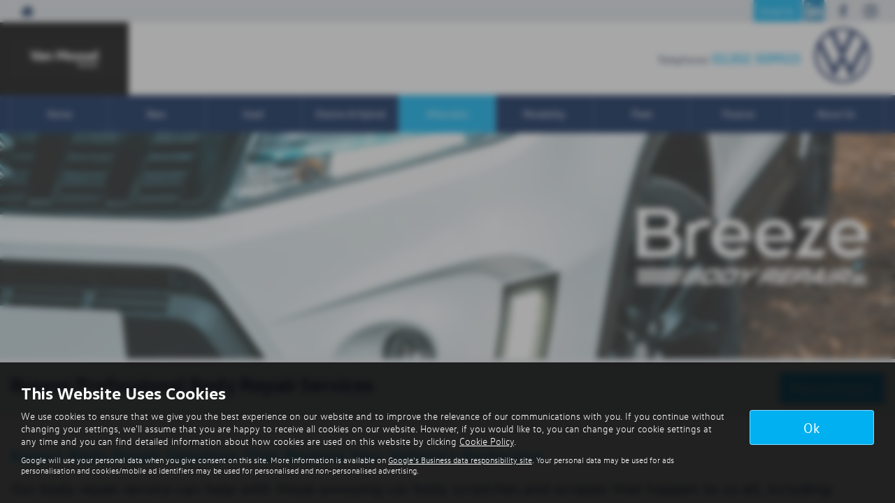

--- FILE ---
content_type: text/html; charset=UTF-8
request_url: https://www.breeze.co.uk/volkswagen/contents/body-repair
body_size: 12406
content:
<!DOCTYPE html><html lang="en">
<head>
    <title>Car Body Repair Poole: Accident Damage Specialists | Breeze VW</title>    <meta http-equiv="Content-Type" content="text/html; charset=UTF-8" >
    <meta name="awd-site" content="eyJuYW1lIjoiQnJlZXplIiwiaWQiOjMyNzUsImhhbmRsZSI6ImJyZWV6ZXYxIiwibGF5b3V0IjoiZnJhdGVybml0eSIsImhvc3RuYW1lIjoid3d3LmJyZWV6ZS5jby51ayJ9" >
    <meta name="description" content="Get your vehicle looking its best again! Breeze Volkswagen offers expert body repairs in Poole, Dorset for all makes, and models of cars, vans, and motorcycles. Free quotes, insurance assistance &amp; high-quality guaranteed repairs. Book today!" >    <link href="/static/unity/breezev1/styles/4464d57a075fd869b6c9c33bbbaa3b2f.volkswagen.min.css" media="screen" rel="stylesheet" type="text/css" >
    <link href="/media/images/172300166/p2255.breeze-volkswagen-passenger-cars.jpg" rel="icon" type="image/x-icon" >
    <link href="/media/images/172300166/p2255.breeze-volkswagen-passenger-cars.jpg" rel="shortcut icon" type="image/x-icon" >
    <script type="text/javascript" src="/static/unity/breezev1/scripts/1bdc45283f405eb5474ae1a016318486.main.min.js"></script>
    <script type="text/javascript" src="/static/js/unity/917838374794fc383534fc6fa781ef54.jquery.cookies.min.js"></script>


<script>
    window.dataLayer = window.dataLayer || [];
    window.delayscript = window.delayscript || [];
    // function to send to datalayer (can be replaced for custom features)
    window.gtmPush = function(gtmEvent) {
        // console.log('default gtmPush', gtmEvent);
        window.dataLayer.push(gtmEvent);
    }
    function imageFailed(event) {
        if (window.event) {
            event.srcElement.src = "/static/images/noimage.png";
        } else {
            event.target.src = "/static/images/noimage.png";
        }
    }
</script>

    <!-- Google Tag Manager - Autoweb -->
<script>
    (function(w,d,s,l,i){w[l]=w[l]||[];w[l].push({'gtm.start':
        new Date().getTime(),event:'gtm.js'});var f=d.getElementsByTagName(s)[0],
        j=d.createElement(s),dl=l!='dataLayer'?'&l='+l:'';j.async=true;j.src=
        'https://www.googletagmanager.com/gtm.js?id='+i+dl;f.parentNode.insertBefore(j,f);
    })(window,document,'script','dataLayer','GTM-TV4JGM6');
</script>
<!-- End Google Tag Manager - Autoweb -->

<script>
    $(window).load(function(){
        window.gtmCID = (getCookie('_ga') || '').replace(/^GA\d\.\d\./i, '');
        $('form [name="cid"],form #cid').val(window.gtmCID);
    });
</script>






<meta name="viewport" content="initial-scale=1.0" >
<meta name="format-detection" content="telephone=no">
<meta http-equiv="Content-Security-Policy" content="upgrade-insecure-requests">

<meta name="facebook-domain-verification" content="jnj0qxtz6ffch3ykzp5tcm6hde7475" /> <!-- Google Tag Manager --> <script>(function(w,d,s,l,i){w[l]=w[l]||[];w[l].push({'gtm.start': new Date().getTime(),event:'gtm.js'});var f=d.getElementsByTagName(s)[0], j=d.createElement(s),dl=l!='dataLayer'?'&l='+l:'';j.async=true;j.src= 'https://www.googletagmanager.com/gtm.js?id='+i+dl;f.parentNode.insertBefore(j,f); })(window,document,'script','dataLayer','GTM-KTZ8Z2D');</script> <!-- End Google Tag Manager --> <!-- Global site tag (gtag.js) - Google Analytics --> <script async src="https://www.googletagmanager.com/gtag/js?id=G-51WM7R3KLT"></script> <script>   window.dataLayer = window.dataLayer || [];   function gtag(){dataLayer.push(arguments);}   gtag('js', new Date());    gtag('config', 'G-51WM7R3KLT'); </script> <script type="text/javascript">     (function(c,l,a,r,i,t,y){         c[a]=c[a]||function(){(c[a].q=c[a].q||[]).push(arguments)};         t=l.createElement(r);t.async=1;t.src="https://www.clarity.ms/tag/"+i;         y=l.getElementsByTagName(r)[0];y.parentNode.insertBefore(t,y);     })(window, document, "clarity", "script", "l461vgxf79"); </script> <meta name="google-site-verification" content="wp1PccVKDaEqk1PrQiLBllGxzLz5eUkOP-r-TY8kl_Q" />

<link rel="canonical" href="https://www.breeze.co.uk/volkswagen/contents/body-repair">
</head>
<body class="volkswagen">
    <!-- Google Tag Manager (noscript) - Autoweb -->
<noscript>
    <iframe src="https://www.googletagmanager.com/ns.html?id=GTM-TV4JGM6" height="0" width="0" style="display:none;visibility:hidden"></iframe>
</noscript>
<!-- End Google Tag Manager (noscript) - Autoweb -->

    <!-- Google Tag Manager (noscript) --> <noscript><iframe src="https://www.googletagmanager.com/ns.html?id=GTM-KTZ8Z2D" height="0" width="0" style="display:none;visibility:hidden"></iframe></noscript> <!-- End Google Tag Manager (noscript) -->
    <div id="wrapper">
        



        
            <div class="top-bar top-bar-fixed">
        <div class="container-fluid">
                        <div class="left-bar">
                <a href="/" class="home-link">
                    <span class="awicon awicon-home"></span>
                </a>
            </div>
                        <div class="right-bar">
                <div class="stickyCtas"><p><a class="formModal btn btn-primary contentEnquiryBtn" data-framesrc="/volkswagen/forms/fraternity-generalenquiry?franchise=volkswagen&amp;enquiryFranchise=volkswagen&amp;location=Poole" data-target="#formModal" data-title="Email Us" data-toggle="modal" href="#">Email Us</a>&nbsp;<a href="https://www.linkedin.com/company/breeze-motor-group/" target="_blank"><img alt="" src="/media/images/51401516/p214.linkedin.png" style="width: 33px; height: 30px;" /></a></p>

<div class="elfsight-app-c402e530-8c0e-4d8c-9879-12a12e05f3b1" data-elfsight-app-lazy="">&nbsp;</div>
<style type="text/css">.es-compact-badge-container
{
height:28px !Important;
padding: 1px !Important;
margin-left:10px !Important;
}
</style>

<script>
    if ($('.stickyCta').parents('.custom-header').length) {
        $('.custom-header .stickyCta').addClass('btn btn-primary hidden-xs hidden-sm');
        $('.custom-header .stickyCta').html('<span class="awicon awicon-email"></span> Email Us');
    }
</script></div><div class="stickySocials"><div class="header-social-wrap"><a rel="noopener" target="_blank" aria-label="Please visit our facebook page." class="header-social-link" href="https://www.facebook.com/BreezeVolkswagen"><span class="awicon awicon-fb"></span></a><a rel="noopener" target="_blank" aria-label="Please visit our instagram page." class="header-social-link" href="https://www.instagram.com/breezevolkswagen/"><span class="awicon awicon-insta"></span></a></div>

</div>            </div>
        </div>
    </div>

    <div class="clear"></div>

    <script>
        $('.top-bar .contactLink').click(function() {
            $('.top-bar .telephone-list').slideToggle();
        });

            </script>
<header id="header" class="headerStyleOne">
    <div class="container-fluid">
        <div class="header-flex">
            
<div class="logo hidden-xs hidden-sm margin-none">
    <a href="/volkswagen" >
                <img class="" src="/media/images/203263510/p2255.breeze-volkswagen-passenger-cars.png" alt="Breeze - Used cars in Poole" />
            </a>
</div>
            <div class="headerRight hidden-xs hidden-sm">
                <div class="header-telephone">
                            Telephone: <span><a href="tel:01202 509925">01202 509925</a></span>
            
    
    </div>

<script>
    $('#header .contactLink').click(function() {
        $('#header .telephone-list').slideToggle();
    });

    </script>
    <p><a href="/volkswagen/new/volkswagen"><img alt="" src="/media/images/51411680/p214.volkswagen-logo.png" /></a></p>
            </div>
        </div>
        <div class="clear"></div>
    </div>
</header>

<script>
    $(document).scroll(function(){
        if($(document).scrollTop() >= 56) {
            $('.stickyTelephone').addClass('show');
        } else {
            $('.stickyTelephone').removeClass('show');
        }
    });

    $(window).on('load resize', function () {
        let navbarHeight = $('.navbar-header').height();
        $('#sidenav').css('top', navbarHeight);
    })
</script>
<div class="clear"></div>

<div class="navbar-header row mobnav-left">

    <div class="mobileNav nav-left extra-chats">
        <button class="navbar-toggle collapsed hamburger hamburger--collapse" type="button">
             <span class="hamburger-box"><span class="hamburger-inner"></span></span><br />MENU
        </button>
    </div>

            <div class="nav-center">
            <div class="logo">
    <a href="/volkswagen/">
        <img src="/media/images/202627180/p2255.breeze-volkswagen-passenger-cars.jpg" alt="Breeze - Used cars in Poole" />
    </a>
</div>
        </div>
    
    <div class="nav-right ">
        <div class="mobileNavCtas">
    <a href="#" data-thisone="-volkswagen-" class="formModal email modal-enquiry email-us mobile-header-link" data-framesrc="/volkswagen/forms/fraternity-generalenquiry?frch=volkswagen&location=Poole" data-title="Email Us" data-toggle="modal" data-target="#formModal"><span><span class="awicon awicon-email"></span></br>Email Us</span></a>
<a href="/contact" class="mobile-header-link">
    <span>
        <span class="awicon awicon-location-pin"></span></br>
        Find Us
    </span>
</a>
            <a href="tel:01202 509925" class="mobile-header-link">
                        <span >
                            <span class="awicon awicon-telephone"></span></br>
                            Call Us
                        </span>
        </a>
    <a href="#" class="mobile-header-link visitor-chat-link hidden">
    <span>
        <span class="visitor-chat-icon"></span></br>
        Live Chat
    </span>
</a>

    
<script>
    $(document).ready(function() {

        $('.calluslink').click(function() {
            $('.mobTelephone').slideToggle();
        });

        var vcOpen = false;
        var interval = setInterval(function() {
            if ( window.VC_APP_INITALIZED && localStorage.getItem('livechattest') ) {
                clearInterval(interval);
                console.log('[Visitor Chat] widget detected');
                var vcButton = $('.navbar-header .visitor-chat-link');
                vcButton.removeClass('hidden');

                vcButton.click(function() {
                    console.log(localStorage.getItem('vc_$'));
                    if ( vcOpen ) {
                        window.VisitorChat_Close();
                    }else{
                        window.VisitorChat_Open();
                    }
                    vcOpen = !vcOpen;
                });
            }
        }, 500);
    });
</script>

</div>

    <div class="mobile-cta-drop-down">
            </div>


<script>
    $('.mobile-cta-drop-down-button').click(function(e) {
        e.preventDefault();
        $(this).toggleClass('is-active');
        $('.mobile-cta-drop-down').slideToggle().toggleClass('is-active');
        if ($(this).hasClass('is-active') && $('.navbar-toggle').hasClass('is-active')) {
            $("html, body, #wrapper, #sidenav, #page-content-wrapper, .mobile-details-button, .details-buttons").removeClass("toggled");
            $(".hamburger").removeClass("is-active");
            $('.faceted-toggle').removeClass('toggled-abso');
            $('.faceted-container>.col-sm-3, .faceted-toggle').removeClass('toggled');
            $('.more-contacts').hide();
        }
    });
    $('.navbar-toggle').click(function (e) {
        if (!$(this).hasClass('is-active')) {
           $('.mobile-cta-drop-down.is-active').slideUp().removeClass('is-active');
           $('.mobile-cta-drop-down-button.is-active').removeClass('is-active');
        }
    });
</script>
    </div>

</div>
    <nav class="navbar navbar-default nav-show">
        
<div class="navbar-collapse left nav-pos-default " id="sidenav">
    <ul class="nav">
    <li>
        <a id="menu-home" href="/volkswagen">Home</a>
        <ul>
            <li>
                <a id="menu-0" href="/index">Group Home</a>
            </li>
        </ul>
    </li>
    <li>
        <a id="menu-new" href="#">New</a>
        <ul>
            <li>
                <a id="menu-0" href="/volkswagen/new/volkswagen">Our Range</a>
            </li>
            <li>
                <a id="menu-1" href="/volkswagen/new/volkswagen/hybrid">Electric &amp; Hybrid</a>
            </li>
            <li>
                <a id="menu-2" href="/volkswagen/usedcars/searchgroup/volkswagen-new-in-stock">New Cars in Stock</a>
            </li>
        </ul>
    </li>
    <li>
        <a id="menu-used" href="/volkswagen/usedcars/searchgroup/used-cars">Used</a>
    </li>
    <li>
        <a id="menu-electric&amp; hybrid" href="/volkswagen/new/volkswagen/hybrid">Electric &amp; Hybrid</a>
    </li>
    <li class="active">
        <a id="menu-aftersales" href="#">Aftersales</a>
        <ul>
            <li>
                <a id="menu-0" href="/volkswagen/servicing">Servicing</a>
            </li>
            <li>
                <a id="menu-1" href="/volkswagen/parts">Parts &amp; Accessories</a>
            </li>
            <li class="active">
                <a id="menu-2" href="/volkswagen/contents/body-repair">Body Repair</a>
            </li>
            <li>
                <a id="menu-3" href="/volkswagen/contents/volkswagen-custom">Volkswagen Custom</a>
            </li>
        </ul>
    </li>
    <li>
        <a id="menu-motability" href="/volkswagen/motability">Motability</a>
    </li>
    <li>
        <a id="menu-business" href="/volkswagen/../business">Fleet </a>
    </li>
    <li>
        <a id="menu-finance" href="#">Finance</a>
        <ul>
            <li>
                <a id="menu-0" href="/volkswagen/finance">Finance</a>
            </li>
        </ul>
    </li>
    <li>
        <a id="menu-aboutus" href="/volkswagen/contents/about-us">About Us</a>
        <ul>
            <li>
                <a id="menu-0" href="/volkswagen/meet-the-team">Meet The Team</a>
            </li>
            <li>
                <a id="menu-1" href="https://breeze.co.uk/contents/careers" target="_self">Careers</a>
            </li>
            <li>
                <a id="menu-2" href="/volkswagen/news">News</a>
            </li>
            <li>
                <a id="menu-3" href="/volkswagen/testimonials">Customer Reviews</a>
            </li>
            <li>
                <a id="menu-4" href="/volkswagen/contact">Contact Us</a>
            </li>
        </ul>
    </li>
</ul>        <div class="clear"></div>
    <div class="shadow"></div>
</div>

<script>
        function navigationItems() {
        if (window.innerWidth > 991) {
            var navDivide = 100 / $('#sidenav .nav > li').length + '%';
            $('#sidenav .nav > li').css('width', navDivide);
        } else {
            $('#sidenav .nav > li').css('width', '100%');
        }
    }
    navigationItems();
    $(window).resize(navigationItems);
            $(document).ready(function(){
        $('html,body,#wrapper,#page-content-wrapper').addClass('no-toggle');
    });
    </script>    </nav>



        <div id="page-content-wrapper">
            <section id="main">

        <div id="contentCarousel" class="carousel slide ">
            <div class="carousel-inner">
                                    <div class="item active">
                        <img src="/media/images/52082649/webbanner.jpg" alt="Breeze Professional Body Repair Services" />                    </div>
                                </div>
            
        </div>
    <div class="contentTitleWrap">
    <div class="container-fluid">
        <div class="contentBannerTitleInner">
            <h1>
                Breeze Professional Body Repair Services            </h1>
        </div>
        <div class="contentBannerCtas">
            <a href="#" data-thisone="-volkswagen-" class="formModal btn btn-primary contentEnquiryBtn" data-framesrc="/volkswagen/forms/fraternity-generalenquiry?frch=volkswagen&location=Poole" data-title="Make an Enquiry" data-toggle="modal" data-target="#formModal">Make an Enquiry</a>        </div>
    </div>
</div>

<div class="clear"></div>

<div class="cms-content-wrapper">
    <div class="container-fluid">
        <h2>Expert Body Repair Solutions That Restore Your Vehicle&#39;s Perfection</h2>

<h3>Our body repair service can help with those annoying car body scratches and scrapes that happen to us all, including:</h3>

<ul>
	<li>Car paint repair</li>
	<li>Alloy wheel repair and diamond-cut wheels</li>
	<li>Paintless dent removal</li>
	<li>Interior trim repair</li>
	<li>Windscreen repair</li>
</ul>

<p>Based at Breeze Volkswagen, Yarrow Road, Poole, Breeze Body Repair is open for all makes and models of cars, vans, and motorcycles.&nbsp;</p>

<p>Please call <a href="tel:01202 713000">01202 713000</a> (option 1), email <a href="mailto:servicecc@breeze.co.uk">servicecc@breeze.co.uk</a> to arrange an estimate, or click to make an enquiry.</p>
    </div>
</div>

<div class="clear spacer"></div>
</section><div class="clear"></div>
<div class="hidden-xs">
                                        
<div class="contactWrapperStyleOne">
    <div class="container-fluid">
        <div class="flexi-height contactBoxStyleOneInner">

            <div class="contactBoxStyleOne">
                <div class="contact-icon-left">
                    <span class="awicon awicon-telephone icon"></span>
                </div>
                <div class="contact-details-right">
                    <div class="contact-title flexi-height_child">Contact Details</div>
                    <p><strong>Breeze Volkswagen Passenger Cars</strong><br/>
                        Yarrow Road, Tower Park, Poole, Dorset, BH12 4QY</p>
                    <p><span class="tel">Tel: <strong><a href="tel:01202 509925">01202 509925</a></strong></span></p>                    </div>
            </div>

            <div class="contactBoxStyleOne">
                <div class="contact-icon-left">
                    <span class="awicon awicon-clock icon"></span>
                </div>
                <div class="contact-details-right">
                                            <div class="contact-title flexi-height_child">Sales Opening Hours</div>
                        <p>Monday - Friday: 8:30am to 6:00pm</p>

<p>Saturday: 8:30am to 5:00pm</p>

<p>Sunday: 10:00am to 4:00pm</p>
                                    </div>
            </div>

                            <div class="contactBoxStyleOne">
                    <div class="contact-icon-left">
                        <span class="awicon awicon-clock icon"></span>
                    </div>
                    <div class="contact-details-right">
                        <div class="contact-title flexi-height_child">Aftersales Opening Hours</div>
                        <p>Monday - Friday: 8:00am to 6:00pm</p>

<p>Saturday &amp;&nbsp;Sunday: Closed</p>
                    </div>
                </div>
            
                            <div class="contactBoxStyleOne">
                    <div class="contact-icon-left">
                        <span class="awicon awicon-clock icon"></span>
                    </div>
                    <div class="contact-details-right">
                        <div class="contact-title flexi-height_child">Parts Opening Hours</div>
                        <p>Monday - Friday: 8:00am to 6:00pm</p>

<p>Saturday &amp;&nbsp;Sunday: Closed</p>
                    </div>
                </div>
            
        </div>
    </div>
</div>


    <iframe title="Find Us" src="https://www.google.com/maps/embed/v1/place?key=AIzaSyB_b5uhFSHQ33JmhJuEr1g0QsIfZ24e3ic&q=Breeze Volkswagen" width="100%"  frameborder="0" style="border:0; position: relative;" allowfullscreen height="260"></iframe>
                        </div><div class="clear"></div>

<footer class="footerStyleOne">
    <div class="container-fluid">
        <p><a href="https://www.volkswagen.co.uk/en.html" target="_blank"><img alt="" src="/media/images/51391844/p214.volkswagen-logo.png" /></a></p>

<div class="clear"></div>
<div class="footerSocial">
    <a href="#" data-thisone="-volkswagen-" class="formModal stickyCta" data-framesrc="/volkswagen/forms/fraternity-generalenquiry?frch=volkswagen" data-title="Email Us" data-toggle="modal" data-target="#formModal"><span class="awicon awicon-email"></span></a>    <div class="header-social-wrap"><a rel="noopener" target="_blank" aria-label="Please visit our facebook page." class="header-social-link" href="https://www.facebook.com/BreezeVolkswagen"><span class="awicon awicon-fb"></span></a><a rel="noopener" target="_blank" aria-label="Please visit our instagram page." class="header-social-link" href="https://www.instagram.com/breezevolkswagen/"><span class="awicon awicon-insta"></span></a></div>

</div>

<div class="clear"></div><p data-renderer-start-pos="92"><span style="font-size:12px;"><span style="font-family:Aptos,sans-serif">Breeze Motor Company Ltd, Breeze (Southampton) Ltd and Breeze Motorcycles Limited</span><b data-olk-copy-source="MessageBody">&nbsp;</b>is an Appointed Representative of Automotive Compliance Ltd who is authorised and regulated by the Financial Conduct Authority (FCA No. 497010). Automotive Compliance Ltd&rsquo;s permissions as a Principal Firm allows&nbsp;<span style="font-family:Aptos,sans-serif">Breeze Motor Company Ltd, Breeze (Southampton) Ltd and Breeze Motorcycles Limited</span><b>&nbsp;</b>to act as a credit broker, not a lender, for the introduction to a limited number of lenders, and to act as an agent on behalf of the insurer for insurance distribution activities only.</span></p>

<p><span style="font-size:12px;"><b>We are a credit broker and not a lender</b>. We can introduce you to a carefully selected panel of lenders, which includes manufacturer lenders linked directly to the franchises that we represent. We act on behalf of the lender for this introduction and not as your agent. We are not impartial, and we are not an independent financial advisor.</span></p>

<p><span style="font-size:12px;">Our approach is to introduce you first to the manufacturer lender linked directly to the particular franchise you are purchasing your vehicle from, who are usually able to offer the best available package for you, taking into account both interest rates and other contributions. If they are unable to make you an offer of finance, we then seek to introduce you to whichever of the other lenders on our panel is able to make the next most suitable offer of finance for you. Our aim is to secure a suitable finance agreement for you that enables you to achieve your financial objectives. If you purchase a vehicle, in the majority of cases, we will receive a commission from your lender for introducing you to them which is either a fixed fee, or a fixed percentage of the amount that you borrow. This may be linked to the vehicle model you purchase.</span></p>

<p><span style="font-size:12px;">Different lenders pay different commissions for such introductions, and manufacturer lenders linked directly to the franchises that we represent may also provide preferential rates to us for the funding of our vehicle stock and also provide financial support for our training and marketing. But any such amounts they and other lenders pay us will not affect the amounts you pay under your finance agreement; however, you will be contributing towards the commission paid to us with the interest collected on your repayments. Before we propose you to a potential lender, we will inform you of the likely amount of commission we will receive and seek your consent to receive this commission. The exact amount of commission that we will receive will be confirmed prior to you signing your finance agreement.</span></p>

<p><span style="font-size:12px;">All finance applications are subject to status, terms and conditions apply, UK residents only, 18s or over. Guarantees may be required.</span></p>

<p data-renderer-start-pos="92">&nbsp;</p>

<div class="clear"></div><div class="footer-links">
    <p><a href="/privacy-policy">Privacy Policy</a> | <a href="https://www.breeze-volkswagen.co.uk/static/images/unity/breezevwv1/COVID19notice.pdf">COVID-19 Secure</a> | <a href="/contents/terms">Terms &amp; Conditions</a> | <a href="/contents/modern-slavery-statement">Modern Slavery Statement</a> | <a href="/contents/gdpr">GDPR</a> | <a href="/contents/complaints">Complaints Procedure</a></p>
<script>
var docurlparsecomm = document.URL; if (docurlparsecomm.indexOf('/volkswagen-commercials/offer/volkswagen/') > -1) 
    { 
        var parsedepboxcomm = document.querySelector('#top-image > div.newcar-offer__uspswrapper.row > div.row.flex-row.align-center > div:nth-child(2) > div.newcar-offer__price.radius > div > div:nth-child(2)'); 
        parsedepboxcomm.style.display = "none";
    }
       </script><script>

if(document.URL == 'https://www.breeze.co.uk/suzuki/new/suzuki/e-vitara')
{
    
$brzimg1 = document.querySelector('img[src="/media/images/53573570/51031938frontbeam.jpg"]');
$brzimg2 = document.querySelector('img[src="/media/images/53573573/51031942tyre.jpg"]');
$brzimg3 = document.querySelector('img[src="/media/images/53573571/51031939vitararear.jpg"]');
$brzimg4 = document.querySelector('img[src="/media/images/53573572/51031941screen.jpg"]');
$brzimg5 = document.querySelector('img[src="/media/images/53573569/51031943sunroof.jpg"]');
$brzimg6 = document.querySelector('img[src="/media/images/53573568/51031937phone.jpg"]');

$brzimg1.setAttribute('alt','Auto High/Low Beam Headlights');
$brzimg2.setAttribute('alt','19-Inch Alloy Wheels');
$brzimg3.setAttribute('alt','Rear-View Camera');
$brzimg4.setAttribute('alt', '360-Degree Camera');
$brzimg5.setAttribute('alt','Glass Roof');
$brzimg6.setAttribute('alt', 'Suzuki Connected Services');


}

</script><script>
$(window).on('load', function() {
if(document.URL.indexOf('volkswagen-commercials/offer/volkswagen') > -1) {console.log('running'); var commercialorcar = document.documentElement.outerHTML.match(/vehicle:\s*\{[^}]*type:\s*'([^']+)'/)[1]; var cwid = document.documentElement.outerHTML.match(/vehicle:\s*\{[^}]*identifier:\s*'([^']+)'/)[1]; var cwidtype = document.documentElement.outerHTML.match(/vehicle:\s*\{[^}]*identifierType:\s*'([^']+)'/)[1]; var cwcashprice = parseInt(document.documentElement.outerHTML.match(/cashPrice:\s*(\d+)/)?.[1]); var cwimg = document.documentElement.outerHTML.match(/vehicle:\s*\{[^}]*imageUrl:\s*'([^']+)'/)[1]; var cwlburl = document.documentElement.outerHTML.match(/vehicle:\s*\{[^}]*linkBackUrl:\s*'([^']+)'/)[1];                  codeweavers.main({                     pluginContentDivId: 'codeweavers-finance-finder',                     onSuccessfulCalculation: (calculations) => {                 var minMonthly = Math.min.apply(Math, calculations.map((x) => x.Quote.RegularPayment));                 document.querySelector('div.newcar-offer__price.radius > div > div:nth-child(2)').setAttribute('style','');                 document.querySelector('div.newcar-offer__price.radius > div > div:nth-child(2) > span.newcars__offerprice').innerText='£' + minMonthly;              },                     vehicle: {                         type: commercialorcar,                         identifier: cwid,                         identifierType: cwidtype,                         isNew: true,                         cashPrice: cwcashprice,                         imageUrl: cwimg,                         linkBackUrl: cwlburl,                     },                       defaultParameters: {                                         deposit: {                         defaultType: 'Percentage',                         defaultValue: 25,                     },                     term: {                         defaultValue: 60,                     },  disableCommercialVehicleCalculations: true,                   annualMileage: {                         defaultValue: mileage,                     }                 }                 });   }
});
</script><script>
if(document.URL.indexOf('/offer/')>-1)
{
document.querySelector('#top-image > div.newcar-offer__uspswrapper.row > div.row.flex-row.align-center > div:nth-child(2) > div.newcar-offer__price.radius > div > div:nth-child(3)').style.display='none'
}
</script><script>
async function cwOfferList(){
if(document.URL.indexOf('volkswagen-commercials/') > -1 && document.URL.indexOf('/offers'))
{

var apiresponse = await fetch("https://widgets.awdinternal.co.uk/api/codeweavers?brand=vw&token=VWOtqc8NePyKOthOuEw1E7SMPf09OiEwZVl8r4qjviIF2qrHbaQ5Ea4YS3zqdmAW",{method: "POST"}).then(function(response) {
    return response.text();
  });

  var cwmonthlies = JSON.parse(apiresponse);

  var vehicleCards = document.querySelectorAll('.vehicle-list > .col-listing-grid');

for(let i=0; i<vehicleCards.length; i++)
{
var cwvid = vehicleCards[i].querySelector('a').href.split('/').slice(-1)[0];
var cwmonthly = cwmonthlies[cwvid];
if(cwmonthly != null)
{
    var monthlycontainer = vehicleCards[i].querySelector('.nc-vehicle-finance-only');
    monthlycontainer.innerText = " Monthly From ";
    var monthlyspan = document.createElement('span');
    monthlyspan.setAttribute('class', 'fromOnlyPrice');
    monthlyspan.innerText = '£' + cwmonthly; 
    monthlycontainer.appendChild(monthlyspan);
}

}



}
}
cwOfferList();

var existingimgcontainers = document.querySelectorAll('div.us-result-image-wrap > div.us-result-image.radius');
for(let i=0; i<existingimgcontainers.length;i++)
{
  existingimgcontainers[i].className += ' adjustforMonthly';
}

</script>
<style type="text/css">.nc-vehicle-finance-only
{
background:white !Important;
}
.adjustforMonthly
{
background-position-y: -20px !Important;
}
</style>
<style type="text/css">@media(min-width:990px)
{
#header > div > div.header-flex > div.logo.hidden-xs.hidden-sm.margin-none
{
width:12.5% !Important;

}

header.headerStyleOne {
  background: linear-gradient(to right, #000000 0%, #000000 169px, #ffffff 169px, #ffffff 100%) !Important;
}
#header > div > div.header-flex > div.logo.hidden-xs.hidden-sm.margin-none
{
background:black !Important;
}
#header > div > div.header-flex{
     background: linear-gradient(to right, #000000 0%, #000000 169px, #ffffff 169px, #ffffff 100%); !Important;
}

#header > .container-fluid {
  background: linear-gradient(to right, #000000 0%, #000000 169px, #ffffff 169px, #ffffff 100%)!Important;
  background-attachment: fixed;) !Important;
}

}

.logo::before {
  content: '';
  position: absolute;
  top: 0;
  right: 100%;
  bottom: 0;
  width: 9999px;
  background: #000000;
  z-index: -1;
}

.logo {
  position: relative;
  background: #000000;
}
</style>
</div>


<div class="copyright">
    <p class="small">Copyright &copy; 2026 Breeze. All Rights Reserved.<br />
                                <div class="clear"></div>
 <script> if (document.URL.indexOf('used') > -1)      {          function waitForElm(selector)          {              return new Promise(resolve => {                  if (document.querySelector(selector)) {                      return resolve(document.querySelector(selector)); }                      const observer = new MutationObserver(mutations => {                          if (document.querySelector(selector)) {                              observer.disconnect(); resolve(document.querySelector(selector)); } });                              observer.observe(document.body, { childList: true, subtree: true }); });                          }                                                   waitForElm('.btn.print-button').then((elm) => {                              var existingPrintButton = document.querySelector('.btn.print-button');                              var newPrintButton = document.createElement('a');                              newPrintButton.setAttribute('target', '__blank');                               newPrintButton.setAttribute('class', 'btn btn-primary print-button');                              newPrintButton.innerText = 'Print Advert';                              var sellerId = window.dataLayer[1].sellerId;                              var vehicleId = window.dataLayer[1].vehicleID;                              newPrintButton.setAttribute('href', 'https://widgets.awdinternal.co.uk/widgets/print-page/' + sellerId + '/' + vehicleId + '?token=6qtcKUKombGQDJmRuEf6YhI46BKTmPgITGUnGYH06rJXpXs43YvZnTVA31zfJOR2');                              existingPrintButton.replaceWith(newPrintButton); });                          }                             </script><script> if(document.URL.indexOf('volkswagen-commercials/offer/volkswagen') > -1) { var commercialorcar = document.documentElement.outerHTML.match(/vehicle:\s*\{[^}]*type:\s*'([^']+)'/)[1]; var cwid = document.documentElement.outerHTML.match(/vehicle:\s*\{[^}]*identifier:\s*'([^']+)'/)[1]; var cwidtype = document.documentElement.outerHTML.match(/vehicle:\s*\{[^}]*identifierType:\s*'([^']+)'/)[1]; var cwcashprice = parseInt(document.documentElement.outerHTML.match(/cashPrice:\s*(\d+)/)?.[1]); var cwimg = document.documentElement.outerHTML.match(/vehicle:\s*\{[^}]*imageUrl:\s*'([^']+)'/)[1]; var cwlburl = document.documentElement.outerHTML.match(/vehicle:\s*\{[^}]*linkBackUrl:\s*'([^']+)'/)[1];                  codeweavers.main({                     pluginContentDivId: 'codeweavers-finance-finder',                     onSuccessfulCalculation: (calculations) => {                 var minMonthly = Math.min.apply(Math, calculations.map((x) => x.Quote.RegularPayment));                 document.querySelector('div.newcar-offer__price.radius > div > div:nth-child(2)').setAttribute('style','');                 document.querySelector('div.newcar-offer__price.radius > div > div:nth-child(2) > span.newcars__offerprice').innerText='£' + minMonthly;              },                     vehicle: {                         type: commercialorcar,                         identifier: cwid,                         identifierType: cwidtype,                         isNew: true,                         cashPrice: cwcashprice,                         imageUrl: cwimg,                         linkBackUrl: cwlburl,                     },                       defaultParameters: {                                         deposit: {                         defaultType: 'Percentage',                         defaultValue: deposit,                     },                     term: {                         defaultValue: term,                     },                     annualMileage: {                         defaultValue: mileage,                     }                 }                 });   } </script>
    </p>
</div>    </div>
</footer>
        </div>

        <div class="cookie-overlay"></div>
<div class="cookie-policy-bar style2">
    <div class="container-fluid">
        <h2>This Website Uses Cookies</h2>
        <div class="row">
            <div class="col-sm-10">
                <p>
                    We use cookies to ensure that we give you the best experience on our website and to improve the relevance of our
                    communications with you. If you continue without changing your settings, we'll assume that you are happy to
                    receive all cookies on our website. However, if you would like to, you can change your cookie
                    settings at any time and you can find detailed information about how cookies are used on this website by clicking
                     <a href="/cookie-policy">Cookie Policy</a>.
                </p>
                <p class="small">Google will use your personal data when you give consent on this site. More information is available on
                    <a href="https://business.safety.google/privacy/" target="_blank">Google's Business data responsibility site</a>.
                    Your personal data may be used for ads personalisation and cookies/mobile ad identifiers may be used for
                    personalised and non-personalised advertising.
                </p>
            </div>
            <div class="col-sm-2">
                <div class="btn btn-primary cookie-close">Ok</div>
                <a href="/cookie-policy" class="btn btn-primary visible-xs more">Cookie Policy</a>
            </div>
        </div>
    </div>
</div>
<script>
    let cookieData = {"functionality_storage":null,"ck-performance":null,"analytics_storage":null,"ck-functional":null,"personalization_storage":null,"security_storage":null,"ck-targeting":null,"ad_storage":null,"ad_user_data":null,"ad_personalisation":null};
    let cookieOptions = JSON.parse(unescape(getCookie('cookie-options') || null));
    // get cookie in case of caching
    $.each(cookieData, function( index, value ) {
        cookieData[index] = (cookieOptions && index in cookieOptions) ? cookieOptions[index] : null;
    });
    window.gtmPush({'event' : 'cookie-load', 'cookie-data': cookieData});
    $(window).load(function(){
        if (getCookie('show_popup_cookie') != 'no' && window.location.pathname != '/cookie-policy') {
            $('.cookie-policy-bar,.cookie-overlay').show();

            $('.cookie-close').click(function (e) {
                $('.cookie-policy-bar').slideToggle();
                $('.cookie-overlay').fadeOut();
                setCookie('show_popup_cookie','no', );
                $.each(cookieData, function( cName, value ) { cookieData[cName] = true; });
                setCookie('cookie-options',JSON.stringify(cookieData));
                window.gtmPush({'event' : 'cookie-update', 'cookie-data': cookieData});
            })
        }
    })
</script>
        <script type="text/javascript"></script>
            <div class="modal fade radius" id="formModal" tabindex="-1" role="dialog" aria-labelledby="formModalLabel">
    <div class="modal-dialog" role="document">
        <div class="modal-content">
            <div class="modal-header">
                <h3>Enquiry</h3>
                <button type="button" class="close" data-dismiss="modal">×</button>
            </div>
            <div class="modal-body">
                <iframe src="" width="100%" height="444px" id="form-frame" frameborder="0"></iframe>
            </div>
        </div>
    </div>
</div>
<script>

    $('body').on('click', '.formModal', function(e) {
        $('#formModal .modal-header h3').text($(this).data('title'))
        $('#form-frame').attr('src', $(this).data('framesrc'));
    });
</script>
        
        </div>
    </div>
    <script type="text/javascript" async="async" defer="defer" src="/static/unity/breezev1/scripts/a15678d845d5df3f58ec3a7354850ff6.defer.min.js"></script>    <noscript id="deferred-styles"><link href="/static/unity/breezev1/styles/1612db04954a54350ec432a9e53e51df.volkswagen-defer.min.css" media="screen" rel="stylesheet" type="text/css" ></noscript><script>var loadDeferredStyles = function() { var addStylesNode = document.getElementById("deferred-styles");  var replacement = document.createElement("div"); replacement.innerHTML = addStylesNode.textContent; document.body.appendChild(replacement); addStylesNode.parentElement.removeChild(addStylesNode); };if("requestAnimationFrame" in window){requestAnimationFrame(function(){window.setTimeout(loadDeferredStyles,0);});} else {window.addEventListener('load', loadDeferredStyles);}</script><script>
    window.addEventListener('load', function(event){
        var config = {

            'flexiEnd'    : 480
        };
        AW_lib.flexiHeight(config);
    });
    $(window).cookies();

    
    // Add button hover class from customisations
    $(document).ready(function () {
        var buttonHvr = '';
        if (buttonHvr) {
            $('.btn, button, input[type="submit"]').addClass('hvr-' + buttonHvr);
        }
    });
</script>

</body>
</html>


--- FILE ---
content_type: text/plain
request_url: https://www.google-analytics.com/j/collect?v=1&_v=j102&aip=1&a=1091743344&t=pageview&_s=1&dl=https%3A%2F%2Fwww.breeze.co.uk%2Fvolkswagen%2Fcontents%2Fbody-repair&ul=en-us%40posix&dt=Car%20Body%20Repair%20Poole%3A%20Accident%20Damage%20Specialists%20%7C%20Breeze%20VW&sr=1280x720&vp=1280x720&_u=YEBAAEABAAAAACAEK~&jid=662207292&gjid=186080731&cid=25331560.1768743252&tid=UA-33258785-20&_gid=2026096189.1768743252&_r=1&_slc=1&gtm=45He61e1n81KTZ8Z2Dv79070796za200zd79070796&gcd=13l3l3l3l1l1&dma=0&tag_exp=103116026~103200004~104527907~104528501~104684208~104684211~105391253~115938465~115938469~116992597~117041587&z=2052386235
body_size: -450
content:
2,cG-4CCX9CV3MY